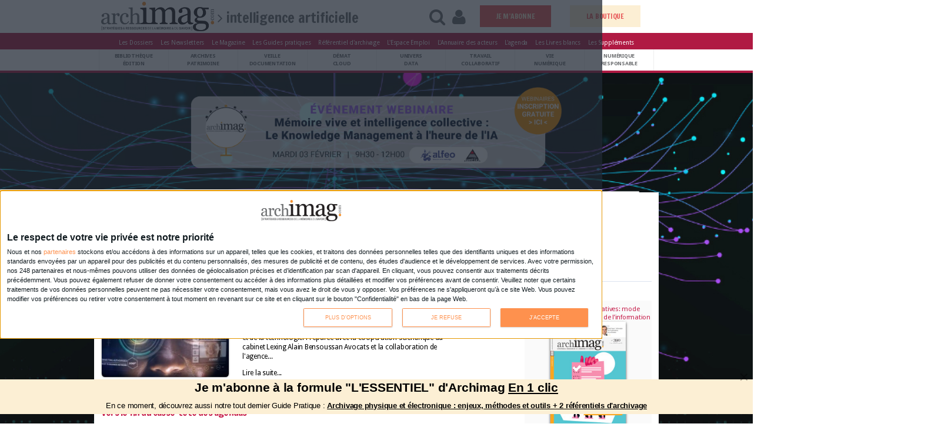

--- FILE ---
content_type: text/html; charset=UTF-8
request_url: https://www.archimag.com/archimag-api/get-adds-bg
body_size: 183
content:
{"activated":1,"path_adds_image_xl":"\/sites\/archimag.com\/files\/adds-background\/xl-evenemnt-knowledge-management-2026.jpg","path_adds_image_l":"\/sites\/archimag.com\/files\/adds-background\/l-habillage-evenement-knowledge-management-2026.jpg","path_adds_image_m":"\/sites\/archimag.com\/files\/adds-background\/m-habillage-pub-evenement-knowledge-management-2026.jpg","path_adds_image_s":"\/sites\/archimag.com\/files\/adds-background\/s-habillage-pub-evenement-knowledge-management-2026.jpg","color_adds_background":"#0e1e30","url_link_adds":"https:\/\/app.livestorm.co\/serda-archimag\/memoire-vive-et-intelligence-collective-le-km-a-lheure-de-lia?utm_source=archimag\u0026utm_medium=habillage+de+site\u0026utm_campaign=evenement-knowlege-management-2026"}

--- FILE ---
content_type: application/javascript; charset=utf-8
request_url: https://www.archimag.com/sites/archimag.com/files/advagg_js/js__7PwWIsXD8F0sZRwKZjzGxXprq0zJDM4zRyMZcMTrg18__M_NDoR_VgomI0CvBemM2yvHnQGfo5_UYfPMPHrE-HWQ__ciPJWIM434bmvaQMDNsmKu2tzwHktWvBSHMiVQqhog0.js
body_size: 678
content:
jQuery( document ).ready(function() {
  window.qiota_execute = true;

  var queryString = window.location.search;
  var urlParams = new URLSearchParams(queryString);
  var urlConsent = urlParams.get('consent');
  if (urlConsent === "true"){
    window.qiota_execute = false;
    window.q_consent = true;
  }
  else{
    __tcfapi('getTCData', 2, function (tcData, success) {
      if (tcData.tcString.length > 0) {
        if (!tcData.purpose.consents[2]) {
          window.q_consent = false;
        }
        else {
          window.q_consent = true;
        }
      }
      else {
        window.q_consent = false;
      }
    });
  }
  archimag_qiota_inspectCookies();
  
  window.q_token = Drupal.settings.qiota_parameters.token;
  window.q_logged = Drupal.settings.qiota_parameters.logged;
  window.q_subscribed = Drupal.settings.qiota_parameters.subscribed;
  window.q_ressource_uri = Drupal.settings.qiota_parameters.ressource_uri;

  window.qiota = document.createElement('script');
  window.qiota.type = 'text/javascript';
  window.qiota.src = 'https://static.qiota.com/assets/getQiota.js';
  /*window.qiota.src = 'https://beta.qiota.com/assets/getQiota.js';*/
  (document.getElementsByTagName('head')[0] || document.getElementsByTagName('body')[0] || document.getElementsByTagName('script')[0].parentNode).insertBefore(window.qiota, null);
});

function archimag_qiota_readCookie(name) {
  var nameEQ = name + "=";
  var ca = document.cookie.split(';');

  for(var i=0;i < ca.length;i++) {
    var c = ca[i];
    while (c.charAt(0)==' ') c = c.substring(1,c.length);
    if (c.indexOf(nameEQ) == 0) return c.substring(nameEQ.length,c.length);
  }
  return null;
}
var cookieRegistry = [];
function archimag_qiota_inspectCookies() {

  setInterval(function() {
    if (window.qiota_execute === false){
      return;
    }

    __tcfapi('getTCData', 2, function (tcData, success) {
      if (tcData.tcString.length > 0) {
        if (!tcData.purpose.consents[2]) {
          if (window.q_consent === true){
            window.q_consent = false;
            //window.qiota_execute = false;
          }
        }
        else {
          if (window.q_consent === false){
            window.q_consent = true;
            //window.qiota_execute = false;
          }
        }
      }
      else {
        if (window.q_consent === true) {
          window.q_consent = false;
          //window.qiota_execute = false;
        }
      }
    });
  }, 1500);
}


;/*})'"*/
;/*})'"*/
